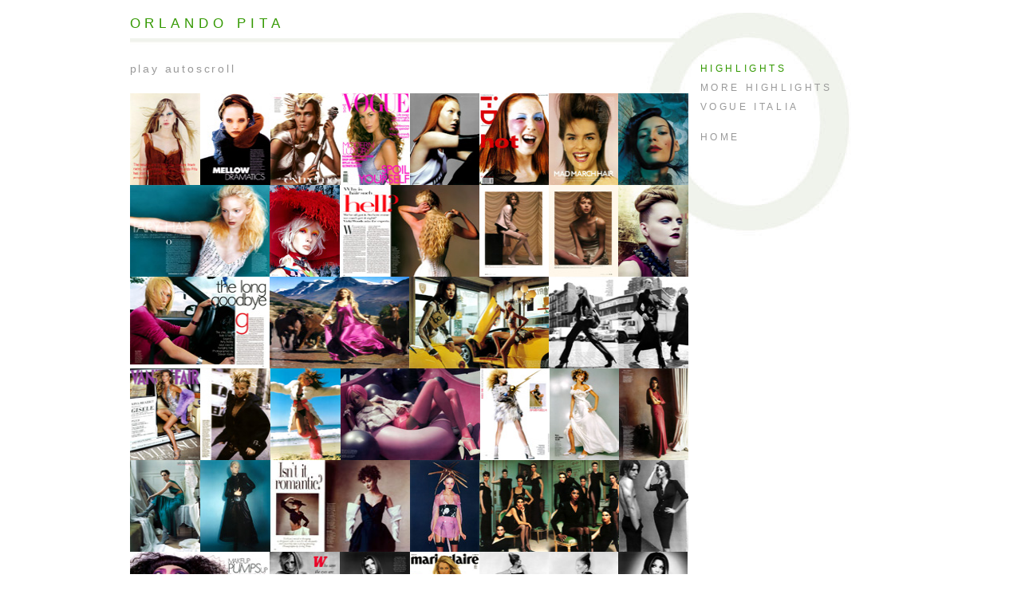

--- FILE ---
content_type: text/html
request_url: https://orlandopita.com/highlights.html
body_size: 1879
content:

<!DOCTYPE html PUBLIC "-//W3C//DTD XHTML 1.0 Transitional//EN" "http://www.w3.org/TR/xhtml1/DTD/xhtml1-transitional.dtd">

<html xmlns="http://www.w3.org/1999/xhtml">
<head>
<title>Orlando Pita - Celebrity Hairstylist</title>
<link rel="shortcut icon" href="favicon.ico">
<link rel="stylesheet" type="text/css" media="screen" href="includes/style.css" />
<link rel="stylesheet" type="text/css" href="includes/shadowbox/shadowbox.css">
<script type="text/javascript" src="includes/shadowbox/shadowbox.js"></script>

 <script type="text/javascript">
      window.onload = function(){
          var options = {
              overlayColor: '#090f09',
              overlayOpacity: 0.9
            };
          Shadowbox.init(options);
      };
    </script> 




<!--<script type="text/javascript">
Shadowbox.init();
</script>-->
<script src="includes/jquery-1.2.1.pack.js" type="text/javascript"></script>

	<script type="text/javascript" language="JavaScript">
	
		$(document).ready(function(){
		$(".thumb").fadeTo("slow", 1);
		$(".thumb").hover(function(){
		$(this).fadeTo("fast", 0.60);
			},function(){
				$(this).fadeTo("slow", 1);
			});
		});
	</script>
    
    <script type="text/javascript">
    $(document).ready(function () {
        $('#content').hide().fadeIn(2000);
    });s

	window.onload = function() {$('#content').hide().fadeIn(2000);};
</script>

   <script type="text/javascript">

  var _gaq = _gaq || [];
  _gaq.push(['_setAccount', 'UA-7525924-20']);
  _gaq.push(['_trackPageview']);

  (function() {
    var ga = document.createElement('script'); ga.type = 'text/javascript'; ga.async = true;
    ga.src = ('https:' == document.location.protocol ? 'https://ssl' : 'http://www') + '.google-analytics.com/ga.js';
    var s = document.getElementsByTagName('script')[0]; s.parentNode.insertBefore(ga, s);
  })();

</script> 
</head>



<body>


    <div id="container">
    <div id="main">
      <div id="header">ORLANDO PITA</div>
   
      <div id="sidebar">
<ul> 
<br />
<li>Highlights</li>  
<li><a href="more-highlights.html" target="_self">More Highlights</a></li>     
<li><a href="vogue-italia.html" target="_self">vogue italia</a></li>
<br />
<li><a href="index.html" target="_self">home</a></li>

</ul>
 
      </div>
    

        <div id="content">
        <br />
        
        <h1><a href="highlights-slide.html">play autoscroll</a></h1>
        <br />
                        



            
        <table width="700" border="0">
  <tr>
    <td width="88"><a rel="shadowbox[Image];" title="" href="images/highlights/big/OP-0024.jpg"><img src="images/highlights/thumbs/OP-0024.jpg" width="88" border="0" class="thumb" /></a></td>
    <td width="88"><a rel="shadowbox[Image];" title="" href="images/highlights/big/OP-0029.jpg"><img src="images/highlights/thumbs/OP-0029.jpg" width="88" border="0" class="thumb" /></a></td>
     <td width="88"><a rel="shadowbox[Image];" title="" href="images/highlights/big/OP-0411.jpg"><img src="images/highlights/thumbs/OP-0411.jpg" width="88" border="0" class="thumb" /></a></td>
      <td width="87"><a rel="shadowbox[Image];" title="" href="images/highlights/big/OP-0140.jpg"><img src="images/highlights/thumbs/OP-0140.jpg" width="87" border="0" class="thumb" /></a></td>
      <td width="87"><a rel="shadowbox[Image];" title="" href="images/highlights/big/OP-0091.jpg"><img src="images/highlights/thumbs/OP-0091.jpg" width="87" border="0" class="thumb" /></a></td>
          <td width="87"><a rel="shadowbox[Image];" title="" href="images/highlights/big/OP-0089.jpg"><img src="images/highlights/thumbs/OP-0089.jpg" width="87" border="0" class="thumb" /></a></td>
        <td width="87"><a rel="shadowbox[Image];" title="" href="images/highlights/big/OP-0141.jpg"><img src="images/highlights/thumbs/OP-0141.jpg" width="87" border="0" class="thumb" /></a></td> 
         <td width="88"><a rel="shadowbox[Image];" title="" href="images/highlights/big/OP-0190.jpg"><img src="images/highlights/thumbs/OP-0190.jpg" width="88" border="0" class="thumb" /></a></td>
        </tr>
      </table>
      
   
            
        <table width="700" border="0">
  <tr>
    <td width="175"><a rel="shadowbox[Image];" title="" href="images/highlights/big/OP-0303.jpg"><img src="images/highlights/thumbs/OP-0303.jpg" width="175" border="0" class="thumb" /></a></td>
    <td width="88"><a rel="shadowbox[Image];" title="" href="images/highlights/big/OP-0142.jpg"><img src="images/highlights/thumbs/OP-0142.jpg" width="88" border="0" class="thumb" /></a></td>
     <td width="175"><a rel="shadowbox[Image];" title="" href="images/highlights/big/OP-0161.jpg"><img src="images/highlights/thumbs/OP-0161.jpg" width="175" border="0" class="thumb" /></a></td>
      <td width="87"><a rel="shadowbox[Image];" title="" href="images/highlights/big/OP-0404.jpg"><img src="images/highlights/thumbs/OP-0404.jpg" width="87" border="0" class="thumb" /></a></td>
      <td width="87"><a rel="shadowbox[Image];" title="" href="images/highlights/big/OP-0405.jpg"><img src="images/highlights/thumbs/OP-0405.jpg" width="87" border="0" class="thumb" /></a></td>
     <td width="88"><a rel="shadowbox[Image];" title="" href="images/highlights/big/OP-0096.jpg"><img src="images/highlights/thumbs/OP-0096.jpg" width="88" border="0" class="thumb" /></a></td>
       
        </tr>
      </table>
            <table width="700" border="0">
  <tr>
              <td width="175"><a rel="shadowbox[Image];" title="" href="images/highlights/big/OP-0160.jpg"><img src="images/highlights/thumbs/OP-0160.jpg" width="175" border="0" class="thumb" /></a></td>         
        <td width="175"><a rel="shadowbox[Image];" title="" href="images/highlights/big/OP-0501.jpg"><img src="images/highlights/thumbs/OP-0501.jpg" width="175" border="0" class="thumb" /></a></td>
            <td width="175"><a rel="shadowbox[Image];" title="" href="images/highlights/big/OP-0075.jpg"><img src="images/highlights/thumbs/OP-0075.jpg" width="175" border="0" class="thumb" /></a></td>
  
      <td width="175"><a rel="shadowbox[Image];" title="" href="images/highlights/big/OP-0044.jpg"><img src="images/highlights/thumbs/OP-0044.jpg" width="175" border="0" class="thumb" /></a></td>
      
        </tr>
      </table>  

            <table width="700" border="0">
  <tr>
      <td width="88"><a rel="shadowbox[Image];" title="" href="images/highlights/big/OP-0018.jpg"><img src="images/highlights/thumbs/OP-0018.jpg" width="88" border="0" class="thumb" /></a></td>         
  <td width="88"><a rel="shadowbox[Image];" title="" href="images/highlights/big/OP-0154.jpg"><img src="images/highlights/thumbs/OP-0154.jpg" width="88" border="0" class="thumb" /></a></td>  
   <td width="88"><a rel="shadowbox[Image];" title="" href="images/highlights/big/OP-0111.jpg"><img src="images/highlights/thumbs/OP-0111.jpg" width="88" border="0" class="thumb" /></a></td>  
       <td width="175"><a rel="shadowbox[Image];" title="" href="images/highlights/big/OP-2158.jpg"><img src="images/highlights/thumbs/OP-2158.jpg" width="175" border="0" class="thumb" /></a></td>
   <td width="87"><a rel="shadowbox[Image];" title="" href="images/highlights/big/OP-0112.jpg"><img src="images/highlights/thumbs/OP-0112.jpg" width="87" border="0" class="thumb" /></a></td>  
   <td width="87"><a rel="shadowbox[Image];" title="" href="images/highlights/big/OP-0132.jpg"><img src="images/highlights/thumbs/OP-0132.jpg" width="87" border="0" class="thumb" /></a></td>  
     <td width="87"><a rel="shadowbox[Image];" title="" href="images/highlights/big/OP-0067.jpg"><img src="images/highlights/thumbs/OP-0067.jpg" width="87" border="0" class="thumb" /></a></td>  

        </tr>
      </table>  


            <table width="700" border="0">
  <tr>
      <td width="88"><a rel="shadowbox[Image];" title="" href="images/highlights/big/OP-0150.jpg"><img src="images/highlights/thumbs/OP-0150.jpg" width="88" border="0" class="thumb" /></a></td>         
  <td width="88"><a rel="shadowbox[Image];" title="" href="images/highlights/big/OP-0143.jpg"><img src="images/highlights/thumbs/OP-0143.jpg" width="88" border="0" class="thumb" /></a></td>  
   <td width="175"><a rel="shadowbox[Image];" title="" href="images/highlights/big/OP-0166.jpg"><img src="images/highlights/thumbs/OP-0166.jpg" width="175" border="0" class="thumb" /></a></td>  
   <td width="87"><a rel="shadowbox[Image];" title="" href="images/highlights/big/OP-0062.jpg"><img src="images/highlights/thumbs/OP-0062.jpg" width="87" border="0" class="thumb" /></a></td>  
    <td width="175"><a rel="shadowbox[Image];" title="" href="images/highlights/big/OP-0197.jpg"><img src="images/highlights/thumbs/OP-0197.jpg" width="175" border="0" class="thumb" /></a></td>  
   <td width="87"><a rel="shadowbox[Image];" title="" href="images/highlights/big/OP-0022.jpg"><img src="images/highlights/thumbs/OP-0022.jpg" width="87" border="0" class="thumb" /></a></td>  
        </tr>
      </table>  



            <table width="700" border="0">
  <tr>
      <td width="175"><a rel="shadowbox[Image];" title="" href="images/highlights/big/OP-0037.jpg"><img src="images/highlights/thumbs/OP-0037.jpg" width="175" border="0" class="thumb" /></a></td>         
  <td width="88"><a rel="shadowbox[Image];" title="" href="images/highlights/big/OP-0070.jpg"><img src="images/highlights/thumbs/OP-0070.jpg" width="88" border="0" class="thumb" /></a></td>  
   <td width="88"><a rel="shadowbox[Image];" title="" href="images/highlights/big/OP-0182.jpg"><img src="images/highlights/thumbs/OP-0182.jpg" width="88" border="0" class="thumb" /></a></td>  
   <td width="87"><a rel="shadowbox[Image];" title="" href="images/highlights/big/OP-0305.jpg"><img src="images/highlights/thumbs/OP-0305.jpg" width="87" border="0" class="thumb" /></a></td>  
   <td width="87"><a rel="shadowbox[Image];" title="" href="images/highlights/big/OP-0316.jpg"><img src="images/highlights/thumbs/OP-0316.jpg" width="87" border="0" class="thumb" /></a></td>       
    <td width="87"><a rel="shadowbox[Image];" title="" href="images/highlights/big/OP-0317.jpg"><img src="images/highlights/thumbs/OP-0317.jpg" width="87" border="0" class="thumb" /></a></td>  
     <td width="87"><a rel="shadowbox[Image];" title="" href="images/highlights/big/OP-0319.jpg"><img src="images/highlights/thumbs/OP-0319.jpg" width="87" border="0" class="thumb" /></a></td>  
    
        </tr>
      </table>  


            <table width="700" border="0">
  <tr>
  <td width="88"><a rel="shadowbox[Image];" title="" href="images/highlights/big/OP-0403.jpg"><img src="images/highlights/thumbs/OP-0403.jpg" width="88" border="0" class="thumb" /></a></td>  
   <td width="175"><a rel="shadowbox[Image];" title="" href="images/highlights/big/OP-0180.jpg"><img src="images/highlights/thumbs/OP-0180.jpg" width="175" border="0" class="thumb" /></a></td>  
   <td width="87"><a rel="shadowbox[Image];" title="" href="images/highlights/big/OP-0175.jpg"><img src="images/highlights/thumbs/OP-0175.jpg" width="87" border="0" class="thumb" /></a></td>  
   <td width="175"><a rel="shadowbox[Image];" title="" href="images/highlights/big/OP-0189.jpg"><img src="images/highlights/thumbs/OP-0189.jpg" width="175" border="0" class="thumb" /></a></td>       
    <td width="87"><a rel="shadowbox[Image];" title="" href="images/highlights/big/OP-0510.jpg"><img src="images/highlights/thumbs/OP-0510.jpg" width="87" border="0" class="thumb" /></a></td>  
     <td width="88"><a rel="shadowbox[Image];" title="" href="images/highlights/big/OP-0517.jpg"><img src="images/highlights/thumbs/OP-0517.jpg" width="88" border="0" class="thumb" /></a></td>  
    
        </tr>
      </table>  

            <table width="700" border="0">
  <tr>
  <td width="88"><a rel="shadowbox[Image];" title="" href="images/highlights/big/OP-0511.jpg"><img src="images/highlights/thumbs/OP-0511.jpg" width="88" border="0" class="thumb" /></a></td>  
   <td width="87"><a rel="shadowbox[Image];" title="" href="images/highlights/big/OP-0520.jpg"><img src="images/highlights/thumbs/OP-0520.jpg" width="87" border="0" class="thumb" /></a></td>  
    <td width="87"><a rel="shadowbox[Image];" title="" href="images/highlights/big/OP-0519.jpg"><img src="images/highlights/thumbs/OP-0519.jpg" width="87" border="0" class="thumb" /></a></td>  
     <td width="175"><a rel="shadowbox[Image];" title="" href="images/highlights/big/OP-0202.jpg"><img src="images/highlights/thumbs/OP-0202.jpg" width="175" border="0" class="thumb" /></a></td>  
      <td width="88"><a rel="shadowbox[Image];" title="" href="images/highlights/big/OP-0515.jpg"><img src="images/highlights/thumbs/OP-0515.jpg" width="88" border="0" class="thumb" /></a></td>  
       <td width="175"><a rel="shadowbox[Image];" title="" href="images/highlights/big/OP-2109.jpg"><img src="images/highlights/thumbs/OP-2109.jpg" width="175" border="0" class="thumb" /></a></td>  

        </tr>
      </table>  
      
                  <table width="700" border="0">
  <tr>
  <td width="175"><a rel="shadowbox[Image];" title="" href="images/highlights/big/OP-0292.jpg"><img src="images/highlights/thumbs/OP-0292.jpg" width="175" border="0" class="thumb" /></a></td>  
   <td width="87"><a rel="shadowbox[Image];" title="" href="images/highlights/big/OP-0291.jpg"><img src="images/highlights/thumbs/OP-0291.jpg" width="87" border="0" class="thumb" /></a></td>  
    <td width="175"><a rel="shadowbox[Image];" title="" href="images/highlights/big/OP-2141.jpg"><img src="images/highlights/thumbs/OP-2141.jpg" width="175" border="0" class="thumb" /></a></td>  
      <td width="87"><a rel="shadowbox[Image];" title="" href="images/highlights/big/OP-2148.jpg"><img src="images/highlights/thumbs/OP-2148.jpg" width="87" border="0" class="thumb" /></a></td>  
      <td width="88"><a rel="shadowbox[Image];" title="" href="images/highlights/big/OP-509.jpg"><img src="images/highlights/thumbs/OP-509.jpg" width="88" border="0" class="thumb" /></a></td>  
      <td width="88"><a rel="shadowbox[Image];" title="" href="images/highlights/big/OP-508.jpg"><img src="images/highlights/thumbs/OP-508.jpg" width="88" border="0" class="thumb" /></a></td>  

        </tr>
      </table>  
      
      
            
                  <table width="700" border="0">
  <tr>
   <td width="87"><a rel="shadowbox[Image];" title="" href="images/highlights/big/OP-2123.jpg"><img src="images/highlights/thumbs/OP-2123.jpg" width="87" border="0" class="thumb" /></a></td>  
    <td width="88"><a rel="shadowbox[Image];" title="" href="images/highlights/big/OP-2121.jpg"><img src="images/highlights/thumbs/OP-2121.jpg" width="88" border="0" class="thumb" /></a></td>  
      <td width="87"><a rel="shadowbox[Image];" title="" href="images/highlights/big/OP-0144.jpg"><img src="images/highlights/thumbs/OP-0144.jpg" width="87" border="0" class="thumb" /></a></td>  
      <td width="88"><a rel="shadowbox[Image];" title="" href="images/highlights/big/OP-0115.jpg"><img src="images/highlights/thumbs/OP-0115.jpg" width="88" border="0" class="thumb" /></a></td>  
      <td width="88"><a rel="shadowbox[Image];" title="" href="images/highlights/big/OP-0516.jpg"><img src="images/highlights/thumbs/OP-0516.jpg" width="88" border="0" class="thumb" /></a></td>  
    <td width="175"><a rel="shadowbox[Image];" title="" href="images/highlights/big/OP-0016.jpg"><img src="images/highlights/thumbs/OP-0016.jpg" width="175" border="0" class="thumb" /></a></td>  
   <td width="87"><a rel="shadowbox[Image];" title="" href="images/highlights/big/OP-0250.jpg"><img src="images/highlights/thumbs/OP-0250.jpg" width="87" border="0" class="thumb" /></a></td>      

        </tr>
      </table>  
      
      
                       <table width="700" border="0">
  <tr>
 
    <td width="88"><a rel="shadowbox[Image];" title="" href="images/highlights/big/OP-512.jpg"><img src="images/highlights/thumbs/OP-512.jpg" width="88" border="0" class="thumb" /></a></td>  
      <td width="87"><a rel="shadowbox[Image];" title="" href="images/highlights/big/OP-0248.jpg"><img src="images/highlights/thumbs/OP-0248.jpg" width="87" border="0" class="thumb" /></a></td>  
      <td width="88"><a rel="shadowbox[Image];" title="" href="images/highlights/big/OP-2119.jpg"><img src="images/highlights/thumbs/OP-2119.jpg" width="88" border="0" class="thumb" /></a></td>  
      <td width="87"><a rel="shadowbox[Image];" title="" href="images/highlights/big/OP-0090.jpg"><img src="images/highlights/thumbs/OP-0090.jpg" width="87" border="0" class="thumb" /></a></td>  
      <td width="88"><a rel="shadowbox[Image];" title="" href="images/highlights/big/OP-0109.jpg"><img src="images/highlights/thumbs/OP-0109.jpg" width="88" border="0" class="thumb" /></a></td>  
      <td width="87"><a rel="shadowbox[Image];" title="" href="images/highlights/big/OP-0108.jpg"><img src="images/highlights/thumbs/OP-0108.jpg" width="87" border="0" class="thumb" /></a></td>  
      <td width="88"><a rel="shadowbox[Image];" title="" href="images/highlights/big/OP-0135.jpg"><img src="images/highlights/thumbs/OP-0135.jpg" width="88" border="0" class="thumb" /></a></td>  
        <td width="87"></td>  

        </tr>
      </table>  
      
      
            
                       <table width="700" border="0">
  <tr>
   <td width="175"><a rel="shadowbox[Image];" title="" href="images/highlights/big/OP-0092.jpg"><img src="images/highlights/thumbs/OP-0092.jpg" width="175" border="0" class="thumb" /></a></td>  
    <td width="88"><a rel="shadowbox[Image];" title="" href="images/highlights/big/OP-0124.jpg"><img src="images/highlights/thumbs/OP-0124.jpg" width="88" border="0" class="thumb" /></a></td>  
      <td width="87"><a rel="shadowbox[Image];" title="" href="images/highlights/big/OP-0134.jpg"><img src="images/highlights/thumbs/OP-0134.jpg" width="87" border="0" class="thumb" /></a></td>  
      <td width="88"><a rel="shadowbox[Image];" title="" href="images/highlights/big/OP-0116.jpg"><img src="images/highlights/thumbs/OP-0116.jpg" width="88" border="0" class="thumb" /></a></td>  
      <td width="175"><a rel="shadowbox[Image];" title="" href="images/highlights/big/OP-0099.jpg"><img src="images/highlights/thumbs/OP-0099.jpg" width="175" border="0" class="thumb" /></a></td>  
      <td width="87"><a rel="shadowbox[Image];" title="" href="images/highlights/big/OP-0186.jpg"><img src="images/highlights/thumbs/OP-0186.jpg" width="87" border="0" class="thumb" /></a></td>  
   
        </tr>
      </table>  
      
       
            
                       <table width="700" border="0">
  <tr>
    <td width="88"><a rel="shadowbox[Image];" title="" href="images/highlights/big/OP-0163.jpg"><img src="images/highlights/thumbs/OP-0163.jpg" width="88" border="0" class="thumb" /></a></td>  
      <td width="175"><a rel="shadowbox[Image];" title="" href="images/highlights/big/OP-0169.jpg"><img src="images/highlights/thumbs/OP-0169.jpg" width="175" border="0" class="thumb" /></a></td>  
      <td width="87"><a rel="shadowbox[Image];" title="" href="images/highlights/big/OP-0169-A.jpg"><img src="images/highlights/thumbs/OP-0169-A.jpg" width="87" border="0" class="thumb" /></a></td>  
      <td width="175"><a rel="shadowbox[Image];" title="" href="images/highlights/big/OP-488.jpg"><img src="images/highlights/thumbs/OP-488.jpg" width="175" border="0" class="thumb" /></a></td>  
         <td width="175"><a rel="shadowbox[Image];" title="" href="images/highlights/big/OP-0590.jpg"><img src="images/highlights/thumbs/OP-0590.jpg" width="175" border="0" class="thumb" /></a></td>  

        </tr>
      </table>  
      
      
               
                       <table width="700" border="0">
  <tr>
    <td width="88"><a rel="shadowbox[Image];" title="" href="images/highlights/big/OP-0173.jpg"><img src="images/highlights/thumbs/OP-0173.jpg" width="88" border="0" class="thumb" /></a></td>  
      <td width="87"><a rel="shadowbox[Image];" title="" href="images/highlights/big/OP-0176.jpg"><img src="images/highlights/thumbs/OP-0176.jpg" width="87" border="0" class="thumb" /></a></td> 
    <td width="88"><a rel="shadowbox[Image];" title="" href="images/highlights/big/OP-0177.jpg"><img src="images/highlights/thumbs/OP-0177.jpg" width="88" border="0" class="thumb" /></a></td>        <td width="87"><a rel="shadowbox[Image];" title="" href="images/highlights/big/OP-0081.jpg"><img src="images/highlights/thumbs/OP-0081.jpg" width="88" border="0" class="thumb" /></a></td>  

      <td width="356"></td>  

        </tr>
      </table>    
      
      
      



          
  </div> 
   
</div>
<div id="footer">&copy; Orlando Pita Inc. All rights reserved. &nbsp;| &nbsp; <a href="http://orlosalon.com">Orlo Salon</a> &nbsp;| &nbsp; <a href="http://webdigia.com">Webdigia</a> &nbsp; | &nbsp; <a href="http://www.jsteeldesign.com" target="_blank"> jSteel Design</a></div>



</div>


</body>
</html>



--- FILE ---
content_type: text/css
request_url: https://orlandopita.com/includes/style.css
body_size: 1138
content:
@charset "utf-8";
/* CSS Document */

img, div, a, { behavior: url(includes/iepngfix.htc) 
}

/* normalizes margin, padding */
body, div, dl, dt, dd, ul, ol, li, h1, h2, h3, h4, h5, h6, pre, form, fieldset, input, p, blockquote, th, td {margin: 0; padding: 0;}

/* normalizes font-size for headers */
h1, h2, h3, h4, h5, h6
{font-size: none;}

/* removes list-style from lists */
ol, ul
{list-style: none;}

/* normalizes font-style and font-weight */
address, caption, cite, code, dfn, em, strong, th, var
{font-style: normal; font-weight: normal;}

/* removes borders and scacing from tables */
table
{border-collapse: collapse; border-spacing: 0;}

/* removes borders frorm fieldset and images */
fieldset, img
{border: 0;}

/* left aligns text in caption and th */
caption, th
{text-align: left;}
.space {
	padding-top: 10px;
}

/* removes quotation marks from q */
q:before, q:after
{content: '';}




/* Tags */

#makeMeScrollable div.scrollableArea *
	{
	position: relative;
	display: block;
	float: left;
	padding: 0;
	margin: 0;
	}





body {
	background-color: #FFF;
	font-family: Arial, Helvetica, sans-serif;
	color: #999;
	top: 0px;
	font-size: 12px;
}	
h1 {
	font-family: Arial, Helvetica, sans-serif;
	font-size: 14px;
	font-weight: normal;
	color: #999;
	padding-bottom: 5px;
	line-height: 24px;
	text-transform: lowercase;
	letter-spacing: 0.2em;
	font-style: normal;
	font-variant: normal;
}
li {
	font-family: Arial, Helvetica, sans-serif;
	font-size: 12px;
	color: #390;
	list-style-type: none;
	letter-spacing: 0.3em;
	padding-top: 5px;
	padding-bottom: 5px;
	text-transform: uppercase;
}	
p {
	font-family: Arial, Helvetica, sans-serif;
	font-size: 12px;
	color: #666;
	text-align: justify;
	line-height: 17px;
}

















/* Shell */

#container {
	width: 955px;
	margin-right: auto;
	margin-left: auto;
}
/* Shell */

#main {
	width: 955px;
	position: relative;
	background-image: url(../images/back.jpg);
	background-repeat: no-repeat;
	background-position: top;
	min-height:500px;
}



#content {
	width: 700px;
	position: relative;
	padding-top: 10px;
	min-height:550px;
}
#content2 {
	width: 600px;
	position: relative;
	text-align: justify;
	padding-top: 10px;
}
#content3 {
	width: 600px;
	position: relative;
	text-align: justify;
	padding-top: 10px;
	height: 550px;
}
#sidebar {
	position: absolute;
	top: 60px;
	left: 715px;
	color: #390;

}
.green {
	color: #390;
}


#header {
	height: 30px;
	width: 955px;
	color: #390;
	position: relative;
	font-family: Arial, Helvetica, sans-serif;
	font-variant: small-caps;
	letter-spacing: 0.35em;
	font-size: 17px;
	padding-top: 20px;
}






#footer {
	width: 955px;
	float: left;
	clear: both;
	margin-top: 30px;
	position: relative;
	text-align: left;
	padding-top: 25px;
	font-size: 10px;
	padding-bottom: 25px;
	margin-bottom: 30px;
	margin-right: auto;
	margin-left: auto;
}

.thumb {
	height: 115px;
}

a
	{
	color: #999;
	text-decoration: none;
}

a:link
 {
	color: #999;
	text-decoration: none;
}


a:hover
 {
	color: #333;
	text-decoration: none;
}

a:visited
 {
	color: #999;
	text-decoration: none;
}






#sidebar a
	{
	color: #999;
	text-decoration: none;
}

#sidebar a:link
 {
	color: #999;
	text-decoration: none;
}


#sidebar a:hover
 {
	color: #333;
	text-decoration: none;
}

#sidebar a:visited
 {
	color: #999;
	text-decoration: none;
}



#footer a
	{
	color: #999;
	text-decoration: none;
}

#footer a:link
 {
	color: #999;
	text-decoration: none;
}


#footer a:hover
 {
	color: #666;
	text-decoration: none;
}

#footer a:visited
 {
	color: #999;
	text-decoration: none;
}

















/* Classes */



.float_l {
	float: left;
	margin-right: 25px;
	margin-bottom: 15px;
}

.float_r {
	float: right;
	margin-left: 15px;
	margin-bottom: 5px;
}
.statement {
	line-height: 45px;
}


.btn_alt {
	float: left;
	height: 30px;
	width: 100px;
	background-color: #DDD;
	font-size: 12px;
	color: #999;
	text-align: center;
	padding-top: 3px;
	padding-bottom: 3px;
}


.btn_alt a {
	color: #666;
	text-decoration: none;
}
.btn_alt a:link {
	color: #666;
	text-decoration: none;
}
.btn_alt a:visited {
	color: #666;
	text-decoration: none;
}
.btn_alt a:hover {
	color: #000;
	text-decoration: none;
}
.small {
	font-size: 10px;
	padding-top: 28px;
}
